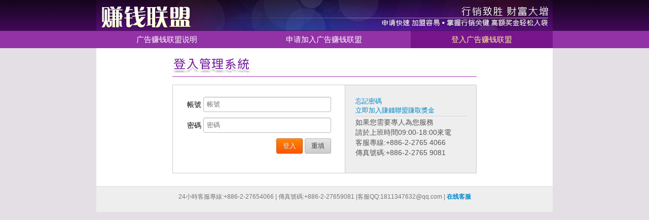

--- FILE ---
content_type: text/html; charset=utf-8
request_url: http://22717.uyk58.com/A/index.phtml?PUT=aweb_logon&FID=22717
body_size: 3606
content:
<!DOCTYPE html PUBLIC '-//W3C//DTD XHTML 1.0 Transitional//EN' 'http://www.w3.org/TR/xhtml1/DTD/xhtml1-transitional.dtd'>
<html xmlns='http://www.w3.org/1999/xhtml'>
<head>
<meta http-equiv='Content-Type' content='text/html; charset=utf-8' />
<link rel='stylesheet' href='css/style.css' type='text/css' media='all' />
<style type="text/css"><!--
.SS {font-size: 10px;line-height: 14px;}
.S {font-size: 11px;line-height: 16px;}
.M {font-size: 13px;line-height: 18px;}
.L {font-size: 15px;line-height: 20px;}
.LL {font-size: 17px;line-height: 22px;}
--></style>
<title>賺錢聯盟專區</title>
</head>
<body>
<div class="TOP_BG">
<div class="TOP"><img src="images/main-banner.jpg" width="900" height="60" /></div>
</div>
<div class='TOP_SUB_BG'><div class='TOP_SUB'><table class='TOP_SUB_MENU' cellpadding='0' cellspacing='0'><tr><td><a href='./index.phtml?PUT=aweb_reg&STEP=1&FID=22717' class=''>广告赚钱联盟说明</a></td><td><a href='./index.phtml?PUT=aweb_reg&STEP=2&FID=22717' class=''>申请加入广告赚钱联盟</a></td><td><a href='./index.phtml?PUT=aweb_logon&FID=22717' class='selected'>登入广告赚钱联盟</a></td></tr></table></div></div><div class='MAIN'>
<SCRIPT language='JavaScript'>
function AWEB_CHECK_INPUT(FORMNAME){
  var error;
  if (FORMNAME.AWEBID.value==''){
    alert('請填寫正確帳號!!');
    FORMNAME.AWEBID.focus();
    return false;
  }
  if (FORMNAME.AWEBPWD.value==''){
    alert('請填寫正確密碼!!');
    FORMNAME.AWEBPWD.focus();
    return false;
  }
  return true;
}
</SCRIPT><table align='center' border='0' cellpadding='0' cellspacing='0'><tr><td><div style='width:600px;' class='h3 TITLE'><img src='images/title_08.gif' alt='登入管理系統' height='35'></div><table width='600' class='login' border='0' cellpadding='0' cellspacing='1'><tr><td class='login_l' align='center' valign='top'><form name='AWEB_AcceptForm' action='index.phtml' method='POST' onSubmit='return AWEB_CHECK_INPUT(AWEB_AcceptForm);'><input type=hidden name='PUT' value='aweb_logon'><input type=hidden name='DONE' value='aweb_logon'><table><tr><td>帳號</td><td><input type='text' id='AWEBID' name='AWEBID' class='input' maxlength='100' placeholder='帳號' value=''></td></tr><tr><td>密碼</td><td><input type='password' id='AWEBPWD' name='AWEBPWD' class='input' maxlength='100' placeholder='密碼' value=''></td></tr><tr><td colspan='2' align='right'><button type='submit' class='btn btn-primary'>登入</button> <button type='reset' class='btn'>重填</button></td></tr></table></form></td><td class='login_r' valign='top' align='left'><h5><a href='./index.phtml?PUT=aweb_password&FID=22717'>忘記密碼</a></h5><h5><a href='./index.phtml?PUT=aweb_reg&STEP=1&FID=22717'>立即加入賺錢聯盟賺取獎金</a></h5><hr><p>如果您需要專人為您服務<br>
請於上班時間09:00-18:00來電<br>
客服專線:+886-2-2765 4066<br>
傳真號碼:+886-2-2765 9081<br></p></td></tr></table></td></tr></table></div><!-- <div id="footer">24小時客服專線:+886-2-27654066 | 傳真號碼:+886-2-27659081 | 客服QQ:1811347632@qq.com</div> -->
<table id='wrapper' border='0' cellpadding='0' cellspacing='0' align='center' bgcolor='#FFFFFF'><tr><td>
<table width='100%' border='0' cellpadding='0' cellspacing='0'>
<tr><td class='wrapper_line'></td></tr>
<tr><td id="footer">24小時客服專線:+886-2-27654066 | 傳真號碼:+886-2-27659081 |客服QQ:1811347632@qq.com |
<A href='./index.phtml?PUT=aweb_logon' onclick='alert("请先登入赚钱联盟在线客服立即为你服务");'><B>在线客服</B></A></td></tr></table>
</td></tr></table>
</body>
</html>


--- FILE ---
content_type: text/css
request_url: http://22717.uyk58.com/A/css/style.css
body_size: 13058
content:
@charset "UTF-8";

.TOP_SUB_MENU:after{
  content:"";
  display: block;
  clear: both;
}
.TOP_BG{background: url(../images/top_bg.jpg) repeat-x;}
.TOP_SUB_BG{background-color: #78158c;background-color: #9232a6;border-top: 1px solid #4d1259;}
.TOP,.TOP_SUB{width: 900px;margin: auto;}
.TOP_SUB_MENU{
  padding: 0;
  width: 100%;
  text-align: center;
  background-color: #9232a6;
  font-size: 15px;
  line-height: 1.5;
}
.TOP_SUB_MENU a{display: block;padding: 6px;color: #ffffff;}
.TOP_SUB_MENU a:hover,
.TOP_SUB_MENU a.selected{color: #fff799;background-color: #78158c;}

.MAIN{
  width: 880px;
  margin: auto;
  padding: 10px; 
  background-color: #ffffff;
}

.TITLE{  
  margin: 5px auto;
  border-bottom: 2px solid #ce93d8; 
  color: #78158c;
  font-weight: bold;
  letter-spacing: 0.1em;
  line-height: 1.8em;
  text-align: left;
}
.TITLE img{margin-bottom: 5px;}

#footer{
  width: 900px;
  margin: auto;
  padding: 10px 0 20px;
  background-color: #eeeeee;
  border-top:1px solid #e0e0e0;
  color: #777777;
  font-size: 12px;
  text-align: center;  
}


/* 會員登入 */
.login{
  background-color: #cccccc;
  margin: 15px auto;
}
.login_l{
  width: 250px;
  background-color: #ffffff;
  padding: 20px;
}
.login_l td{padding-bottom:8px; }
.login_r{
  color: #555555;
  width: 200px ;
  background-color: #EEEEEE;
  padding: 20px;
  padding-bottom: 30px;
}
.login input{width: 238px;}

/* 加入會員 */
.register{
  width: 100%;
  margin: 10px auto;
}
.register thead td{
  font-size: 12px;
  padding: 0px 0 4px 4px;
}
.register tbody th{
  line-height: 1.5em;  
  text-align: left;
}
.register tfoot td{line-height: 3;}

table.register tbody td{
  border-top:1px solid #ce93d8;
  padding: 10px 0 5px 4px;
}
table.register tbody.r_1{background-color: #fcebff;}
table.register tbody.r_1 th{
  background-color: #7b1fa2;
  color: #ffffff;
}
table .register tfoot td{
  padding: 10px 0 30px 0;
}
table.register p{margin-top: -1em;}
table.register input{line-height: 1em;}

.sub_title{
  font-size: 14px;
  color: #7b1fa2;
}
.ps{
  font-size: 12px;
  color: #7b1fa2;
  padding-top: 0px; /*!important*/
}


/* 加盟優勢 */
.REWARD_LIST{}
.REWARD_LIST td{
  border-top: 8px solid #ffffff;
  border-bottom: 1px dashed #b3b3b3;
  background-repeat:no-repeat;
  text-align: left;
  background-position:top right;
  padding: 10px 10px 5px 10px;
}
.REWARD_LIST td h4{
  color: #671c8c;
  font-weight: bold;
  letter-spacing: 0.05em;
}
.REWARD_LIST td h4 .number{
  font-size: 30px;
  font-weight: 300;
  color: #ce93d8;
  font-family: "Georgia", Georgia, Times New Roman, Times, serif ;
}
.REWARD_LIST td p{width: 70%;margin:  5px 0;font-size: 12px;line-height: 1.5em;}

.REWARD_LIST td ul{
  margin: 0px 0 5px -1.5em;
  width: 63%;
}

 /* 獎金制度 */
.bonus{  text-align: center;}
.bonus_e{
  vertical-align:top;
  padding: 8px;
  margin-bottom: 8px;
  border: 1px solid #ce93d8;
  border-radius: 4px;
  text-align: left;
  font-size: 12px;
}

table.bonus_e{ width: 100%;}
.bonus_e h5{
  text-align: left;
  margin-bottom: 5px;
  color: #7b1fa2;
  font-weight: bold;
}
.bonus_e ul{  margin: 0;}
.bonus_e li{  text-align: left;  margin: 0px 0 0px -1.5em;}
.bonus_e table{
  background-color: #9232a6;
  width: 100%;
  line-height: 1.5em; 
  font-size: 12px;
}
.bonus_e table tr td{background-color: #ffffff; padding: 5px}
.bonus_e table tr th{  color: #ffffff;}

/* 業績試算表 + 後台廣告清單表格 */
.bonus_count {
  background-color:  #9232a6;
  line-height: 1.5em; 
  font-size: 12px;
  text-align: center;
}
.bonus_count tr.alt{
  background-color: #fcebff;
  color:  #ff0000;
}
.bonus_count tr.alt td:first-line {
  color: #000000;
}
.bonus_count tr{
  background-color: #fff;
}
.bonus_count tr th{
  background-color: #9232a6;
  color: #fff;
  font-size: 14px;
}
.bonus_count td:first-child{
  background-color: #facd81;
}


.system{ /* 系統公告 */  
  margin: 10px auto;
  padding: 7px;
  border: 1px solid #f23030;
  background-color: #ffeaea;
  text-align: center;
}

.date_choose{
  margin-top: 10px;
  line-height: 20px;
  height: 40px;
  vertical-align: middle;
}

/* 報表外框架 含上標題與說明 */
table.report{
  margin-top: 5px;
  margin-bottom: 10px;
  border: 1px solid #9232a6;
}
table.report thead th:first-child{ /* 報表標題 */
  background-color:#9232a6;
  color: #ffffff;
  font-size: 14px;
  line-height: 2em;
}
table.report thead td{ /* 報表文字說明 */
  border-left: 1px solid #e6e6e6;
  border-right: 1px solid #e6e6e6;
  padding: 5px;
  color: #4a4a4a;
  font-size: 12px;
  background-color: #f0f0f0;
  line-height: 1.5em
}
table.report tbody td{
  /*border: 1px solid #9232a6;*/
  border-top: none;
}

/* 報表 */
table.report_data {
  width: 100%;
  line-height: 1.7em;
}
table.report_data tfoot th,
table.report_data tbody td,
table.report_data tbody th{
  text-align: center;
  border-bottom: 1px solid #bfbfbf;
}

table.report_data tbody th{
  border-top: 1px solid #bfbfbf;
  background-color: #e0e0e0;
  font-weight: bold;
  
}
table.report_data tbody td{
  font-weight: 100;
  font-size: 12px;
}


table.report_data tbody tr:hover td{
  background-color: #fcebff;
}
table.report_data tfoot th{ /* 報表合計 */
  background-color: #e0e0e0;
  font-weight: 100;
}
table.report_data tfoot td{
  padding: 5px;
  background-color: #fcebff;
  font-size: 14px;
  line-height:1.6em;
}

.sample{
  background: #ffffff;
  margin: 5px;
  padding: 10px;
  border: 3px double #7b1fa2;
}

/* 基本設定 */

body{
  background-color:#e4dfe5;
  margin:0 ;
  font-size: 13px;
  line-height: 20px;
  font-family: "微軟正黑體", Arial, Helvetica, sans-serif;  
}

a {
  color: #0088cc;
  text-decoration: none;
}
a:hover,
a:focus {
  color: #9232a6;
  text-decoration: none;
  cursor:pointer;
}

h1,h2,h3,h4,h5,h6{
  margin:5px 0;
  font-family: inherit;
  line-height: 1em;
  color: inherit;
  font-weight: inherit;
}
h1,.h1 {font-size: 36px;}
h2,.h2 {font-size: 24px;}
h3,.h3 {font-size: 20px;}
h4,.h4 {font-size: 16px;}
h5,.h5 {font-size: 13px;}
h6,.h6 {font-size: 11px;}

.gray{color: #777777;}
.dark{color: #7B1FA2;}
.blue{color: #006ecc;}
.red{color: #cc0000}

ol,ul,p{margin: 0;list-style: none;}
p{margin: 0;padding: 0;}
img{border: 0;vertical-align: middle;margin: 0;padding: 0}

hr{
  margin: 0;
  border: 0;
  border-top: 1px solid #cccccc;
  border-bottom: 1px solid #ffffff;
}

table{font-size: 14px}

select,
textarea,
input,
.input{
  line-height: 20px;
  border: 1px solid #BBBBBB;
  background: #fff;
  border-radius: 3px;
}
select,
textarea,
input[type="text"],
input[type="password"]{
  display: inline-block;
  padding: 4px 6px;
  box-shadow: inset 0 1px 1px rgba(0, 0, 0, 0.075);
  transition: border linear 0.2s, box-shadow linear 0.2s;
}

select:focus,
textarea:focus,
input[type="text"]:focus,
input[type="password"]:focus{
  border-color: #ce93d8;
  outline: 0;
  outline: thin dotted \9;
  box-shadow: inset 0 0px 1px #7B1FA2;
}



.btn{
  background:-webkit-gradient(linear, left top, left bottom, color-stop(0, #cccccc), color-stop(1, #e5e5e5));
  background:-moz-linear-gradient(top, #e5e5e5 0%, #cccccc 100%);
  background:-webkit-linear-gradient(top, #e5e5e5 0%, #cccccc 100%);
  background:-o-linear-gradient(top, #e5e5e5 0%, #cccccc 100%);
  background:-ms-linear-gradient(top, #e5e5e5 0%, #cccccc 100%);
  background:linear-gradient(to bottom, #e5e5e5 0%, #cccccc 100%);
  filter:progid:DXImageTransform.Microsoft.gradient(startColorstr='#e5e5e5', endColorstr='#cccccc',GradientType=0);
  background-color:#e5e5e5;
  border:1px solid #b3b3b3;
  display: inline-block;
  padding: 4px 12px;
  margin-bottom: 0;
  *margin-left: .3em;
  font-size: 13px;
  line-height: 20px;
  color: #444444;
  text-align: center;
  vertical-align: middle;
  cursor: pointer;
  border-radius: 3px;
  *zoom: 1; 
  -webkit-box-shadow: inset 0 1px 0 rgba(255, 255, 255, 0.2), 0 1px 2px rgba(0, 0, 0, 0.05);
     -moz-box-shadow: inset 0 1px 0 rgba(255, 255, 255, 0.2), 0 1px 2px rgba(0, 0, 0, 0.05);
          box-shadow: inset 0 1px 0 rgba(255, 255, 255, 0.2), 0 1px 2px rgba(0, 0, 0, 0.05); 
}
.btn:hover,
.btn:focus{
  background:-webkit-gradient(linear, left top, left bottom, color-stop(0, #cccccc), color-stop(1, #e5e5e5));
  background:-moz-linear-gradient(top, #cccccc 0%, #e5e5e5 100%);
  background:-webkit-linear-gradient(top, #cccccc 0%, #e5e5e5 100%);
  background:-o-linear-gradient(top, #cccccc 0%, #e5e5e5 100%);
  background:-ms-linear-gradient(top, #cccccc 0%, #e5e5e5 100%);
  background:linear-gradient(to bottom, #cccccc 0%, #e5e5e5 100%);
  filter:progid:DXImageTransform.Microsoft.gradient(startColorstr='#cccccc', endColorstr='#e5e5e5',GradientType=0);
  background-color:#cccccc;
}

.btn:hover,
.btn:focus {
  /*color: #333333;*/
  text-decoration: none;
  background-position: 0 0px;
  -webkit-transition: background-position 0.1s linear;
     -moz-transition: background-position 0.1s linear;
       -o-transition: background-position 0.1s linear;
          transition: background-position 0.1s linear;
}

.btn:focus {
  outline: thin dotted #333;
  outline: 5px auto -webkit-focus-ring-color;
  outline-offset: -2px;
}


.large{
  font-size: 15px;
  font-weight: bold;
  margin-bottom: 5px;
  padding: 6px 14px;
}

.btn-primary{
  background:-webkit-gradient(linear, left bottom, left top, color-stop(0.05, #ff5500), color-stop(1, #ff8400));
  background:-moz-linear-gradient(bottom, #ff5500 0%, #ff8400 100%);
  background:-webkit-linear-gradient(bottom, #ff5500 0%, #ff8400 100%);
  background:-o-linear-gradient(bottom, #ff5500 0%, #ff8400 100%);
  background:-ms-linear-gradient(bottom, #ff5500 0%, #ff8400 100%);
  background:linear-gradient(to top, #ff5500 0%, #ff8400 100%);
  filter:progid:DXImageTransform.Microsoft.gradient(startColorstr='#ff8400', endColorstr='#ff5500',GradientType=0);
  background-color:#ff5500;
  border:1px solid #bf550a;
  color:#ffffff;
  text-decoration:none;
  text-shadow: 0px 0px 1px #555555;
}
.btn-primary:focus,
.btn-primary:hover{
  color:#ffffff;  
  background:-webkit-gradient(linear, left bottom, left top, color-stop(0.05, #ff8400), color-stop(1, #ff5500));
  background:-moz-linear-gradient(top, #ff5500 0%, #ff8400 100%);
  background:-webkit-linear-gradient(top, #ff5500 0%, #ff8400 100%);
  background:-o-linear-gradient(top, #ff5500 0%, #ff8400 100%);
  background:-ms-linear-gradient(top, #ff5500 0%, #ff8400 100%);
  background:linear-gradient(to bottom, #ff5500 0%, #ff8400 100%);
  filter:progid:DXImageTransform.Microsoft.gradient(startColorstr='#ff5500', endColorstr='#ff8400',GradientType=0);
  background-color:#ff5500;
}

.btn-red{
	background:-webkit-gradient(linear, left top, left bottom, color-stop(0.05, #f24537), color-stop(1, #c62d1f));
	background:-moz-linear-gradient(top, #f24537 5%, #c62d1f 100%);
	background:-webkit-linear-gradient(top, #f24537 5%, #c62d1f 100%);
	background:-o-linear-gradient(top, #f24537 5%, #c62d1f 100%);
	background:-ms-linear-gradient(top, #f24537 5%, #c62d1f 100%);
	background:linear-gradient(to bottom, #f24537 5%, #c62d1f 100%);
	filter:progid:DXImageTransform.Microsoft.gradient(startColorstr='#f24537', endColorstr='#c62d1f',GradientType=0);
	background-color:#f24537;
	border:1px solid #d02718;
	display:inline-block;
	cursor:pointer;
	color:#ffffff;
	font-weight:bold;
}
.btn-red:hover {
	background:-webkit-gradient(linear, left top, left bottom, color-stop(0.05, #c62d1f), color-stop(1, #f24537));
	background:-moz-linear-gradient(top, #c62d1f 5%, #f24537 100%);
	background:-webkit-linear-gradient(top, #c62d1f 5%, #f24537 100%);
	background:-o-linear-gradient(top, #c62d1f 5%, #f24537 100%);
	background:-ms-linear-gradient(top, #c62d1f 5%, #f24537 100%);
	background:linear-gradient(to bottom, #c62d1f 5%, #f24537 100%);
	filter:progid:DXImageTransform.Microsoft.gradient(startColorstr='#c62d1f', endColorstr='#f24537',GradientType=0);
	background-color:#c62d1f;
}

.btn-blue{
  color: #ffffff;
  text-shadow: 0px 0px 1px #555555;
  background-color: #006dcc;
  background-image: -moz-linear-gradient(top, #0088cc, #0055cc);
  background-image: -webkit-gradient(linear, 0 0, 0 100%, from(#0088cc), to(#0055cc));
  background-image: -webkit-linear-gradient(top, #0088cc, #0055cc);
  background-image: -o-linear-gradient(top, #0088cc, #0055cc);
  background-image: linear-gradient(to bottom, #0088cc, #0055cc);
  background-repeat: repeat-x;
  border-color: #0055cc;
  filter: progid:DXImageTransform.Microsoft.gradient(startColorstr='#0088cc', endColorstr='#0055cc', GradientType=0);
}

.btn-blue:hover,
.btn-blue:focus{
  background-image: -moz-linear-gradient(bottom, #0088cc, #0055cc);
  background-image: -webkit-gradient(linear, 0 0, 0 100%, from(#0055cc), to(#0088cc));
  background-image: -webkit-linear-gradient(bottom, #0088cc, #0055cc);
  background-image: -o-linear-gradient(bottom, #0088cc, #0055cc);
  background-image: linear-gradient(to top, #0088cc, #0055cc);
  filter:progid:DXImageTransform.Microsoft.gradient(startColorstr='#0055cc', endColorstr='#0088cc',GradientType=0);  
  color: #ffffff;
  background-color: #0055cc;
}
